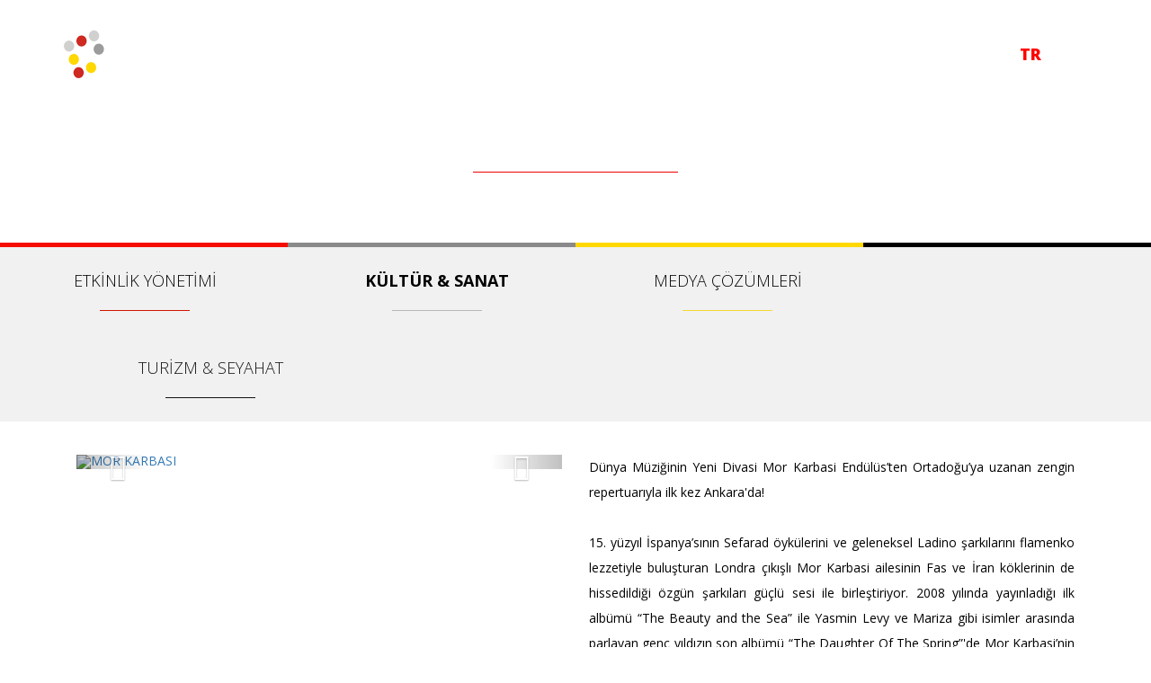

--- FILE ---
content_type: text/html; charset=UTF-8
request_url: http://www.altusorg.com/tr/kultur-sanat-detay/39
body_size: 6224
content:

<!DOCTYPE HTML>
<html lang="en-US">
<head>
<meta charset="UTF-8">
<meta name="viewport" content="width=device-width, initial-scale=1, maximum-scale=1" />
<script type="application/ld+json">
{
  "@context": "http://schema.org",
  "@type": "Organization",
  "url": "http://www.altusorg.com",
  "contactPoint": [{
    "@type": "ContactPoint",
    "telephone": "+90 312 485 77 77",
    "contactType": "customer service"
  }]
}
</script>


	<META NAME="description" content="Etkinlikler,Tören,Kongre,Seminer,Kültür Sanat,Konser,Sergi,Forum,Gösteri,Medya,Yapım,Yayın,Reklam,Tasarım,Altus FE,Siyasal İletişim,Viral Kampanya,Ankara Konser,Ankara Concerts,Ankara Piano Festival,Ankara Piyano Festivali,Ankara Nordik Müzik Festivali,An"> 
	<META NAME="keywords" CONTENT="Etkinlikler,Tören,Kongre,Seminer,Kültür Sanat,Konser,Sergi,Forum,Gösteri,Medya,Yapım,Yayın,Reklam,Tasarım,Altus FE,Siyasal İletişim,Viral Kampanya,Ankara Konser,Ankara Concerts,Ankara Piano Festival,Ankara Piyano Festivali,Ankara Nordik Müzik Festivali,An" />
	<meta name="geo.region" content="TR-06" />
	<meta name="geo.placename" content="Ankara" />
	<META NAME="reply-to" CONTENT="info@altusorg.com   "> 
	<meta name="copyright" content="www.altusorg.com    "> 
	<meta name="author" content="altus organizasyon"> 
	<META NAME="RATING" CONTENT="General"> 
	<meta name="revisit-after" content="1 days" />
	<meta name="distribution" content="Global, Local" />
	<meta name="rating" content="All" />
	<meta name="resource-type" content="document" />
	<meta name="Classification" content="Business," />
	<meta name="googlebot" content="index, follow, all" />
	<meta name="robots" content="index, follow, all" />
	<title>MOR KARBASI       | Dünya Müziğinin Yeni Divasi Mor Karbasi Endülüs&rsquo;ten Ortadoğu&rsquo;ya uzanan zengin repertuarıyla ilk kez Ankara&#39;da!

15. yüzyıl İspanya&rsquo;sının Sefarad öykülerini ve geleneksel Ladino şarkılarını flamenko lezzetiyle buluşturan Londra çıkışlı Mor Karbasi ailesinin Fas ve İran köklerinin de hissedildiği özgün şarkıları güçlü sesi ile birleştiriyor. 2008 yılında yayınladığı ilk albümü &ldquo;The Beauty and the Sea&rdquo; ile Yasmin Levy ve Mariza gibi isimler arasında parlayan genç yıldızın son albümü &ldquo;The Daughter Of The Spring&rdquo;&#39;de Mor Karbasi&rsquo;nin ilham aldığı Amalia Rodrigues&rsquo;ten Mercedes Sosa&rsquo;ya büyük efsanelere göndermeler yapıyor.

Mor Karbasi, henüz 20&rsquo;li yaşlarında olmasına rağmen, Londra&rsquo;da Dünya Müziği marketinde yayınladığı ilk albümü &ldquo;The Beauty and The Sea&rdquo; ile hızlı ve başarılı bir giriş yaparken, önce ünlü fRoots dergisi, hemen arkasından ünlü The Guardian&rsquo;da Robin Denselow&rsquo;un aşağıdaki müthiş övgüyle müjdesini verdiği yepyeni bir yetenek &ldquo;Bu albüm Mor Karbasi&rsquo;yi tıpkı Mariza ya da Yasmin Levy gibi şarkıcıların yanında global müzik piyasasının harika genç divalarından biri haline getiriyor&rdquo;. Robin Denselow. The Guardian.

Mor Karbasi Ladino dilinde, İspanyolca, İbranice ve kimi zaman İngilizce şarkılar söylüyor. Kaderin ona armağan ettiği harika şarkı söyleme yeteneğini, Ian Anderson&rsquo;ın fRoots dergisinde aşağıdaki sözlerle anlattığı gibi en mükemmel şekilde kullanıyor &ldquo;Hiç yorulmadan samimi bir sıcaklıktaki sesini daha sert bir yoruma , yoğun bir gırtlak nağmesine çevirebiliyor ve sizi şarkıların derinliklerine çekiyor, tıpkı tutku yaratan bir lunapark treni gibi duygularınızı ve heyecanınızı harekete geçiriyor.&rdquo; Ian Anderson. fRoots.

İspanya&rsquo;dan ve Ladino dilinin geleneksel şarkılarından en meşhur olanları dışında, pek az şarkı hayatta kalabildiği halde, Mor geleneksel şarkıları tekrar hayata kazandırıyor. Şarkı yazarlığı Sefaradların öykülerinden ilham alıyor. Annesinin Fas kökleri ve babasının İran kökleriyle, Sefarad şarkılarını günışığına çıkarıyor.

Genç sanatçı bütün şarkılarına lezzet katan Flamenkoya da gönül vermiş ve bu neredeyse tüm şarkılarında hissedilebiliyor. Sanatçıyı annesi Fas&rsquo;ın geleneksel ayin şarkılarını ve Endülüs&rsquo;ten aşk şarkılarını söyleyerek büyütmüş. Bu mirasıyla Ortadoğu etkilerini alan genç yıldız, İngiliz gitarist Joe Taylor ile tanıştığında zaten kendine has bir sanatçı kimliğiyle Mor Karbasi olarak yola koyulmuş.

Joe kendi grubu Blackbud ile bağlı olduğu Independiente plak şirketinin Travis ve Tinariwen gibi meşhur isimleriyle yaptığı çalışmalarla tanınıyor. The Times, Joe&rsquo;nun grubunu anlatırken David Sinclair&rsquo;in sözleriyle : &ldquo;Çok cezbedici bir şekilde yenilikçi&rdquo; derken, Joe Taylor&rsquo;ı &ldquo;civa gibi bir dokunuşu olan ve akortlar hakkında ansiklopedik düzeyde bilgili bir gitarist&rdquo;olarak tarif ediyor ve ekliyor: &ldquo;Ritim ve armonide olağanüstü yetkin bir gitarist.

Joe Taylor&rsquo;ın müzik hakimiyeti ve besteler üzerindeki son derece hassas enstrüman kullanma becerisi, Mor&rsquo;un müziğindeki atmosfere tamamen modern bir boyut kazandırıyor.
Mor kendini şarkı yazarken ve söylerken böyle bir yeteneğe emanet ettiği için çok şanslı buluyor. Dinamik bir ikili olarak Mor Karbasi orkestrasında dikkati çekiyorlar ve şimdiye kadar İngiltere, Amerika, Fransa, İspanya ve İtalya başta olmak üzere birçok ülkede 40&rsquo;tan fazla konsere imza atarlarken, Mor Karbasi bir dünya müziği yıldızı olarak yükseliyor. WOMAD, Wychwood ve Larmer Tree Festivallerinde, İngiltere&rsquo;de ve Şikago&rsquo;daki Dünya Müzik Festivali&rsquo;nde büyük ilgi ile gören Karbasi, aşk ve ayrılık şarkıları söylüyor.

Performansları canlılık dolu olan Mor, güçlü sesiyle ve çok farklı bir müzik vizyonuyla dinleyenleri Mor Karbasi&rsquo;nin etkisi altına alacağına ikna etmeye hazır.

Mor Karbasi tıpkı Yasmin Levy gibi son yılların dünya müziği platformunda en dikkat çeken isimlerinden biri. Son albümü &ldquo;Daughter Of The Spring&rdquo; ile dünya müziğinin yeni en güçlü vokallerinden biri olduğunu kanıtlıyor. Tıpkı 2008 tarihli ilk albümü &lsquo;Beauty and the Sea&rsquo;de olduğu gibi bu albümde de sıradışı vokali ve benzersiz besteleri ile eski bir dile ve Ladino geleneğine yepyeni bir soluk getiren Karbasi ABD&rsquo;den Fas&rsquo;a, İngiltere&rsquo;den Polonya&#39;ya takip edilirken &lsquo;İlkbaharın Kızı&rsquo; isimli son albümde çocukluğunu, ailesini, gençlik ateşini, ilk aşkını, gerçek aşk arayışını konu ediyor. Ayrıca bu albüm Karbasi&rsquo;nin köklerinin yanında Ümmü Gülsüm, Amalia Rodrigues, Madredeus ve Mercedes Sosa gibi genç yıldızın ilham aldığı, ünlü idollerine göndermeler yapıyor. Mor Karbasi son albümünün baz bestelerinde Portekiz&rsquo;in fadolarına da yakınlaşıyor. Albümün açılış şarkısı La Hija De La Primavera&#39;da fadonun ünlü yıldızı Mariza&rsquo;yı da anımsatıyor. </title>
	
<link rel="stylesheet" href="https://www.altusorg.com/tr/css/reset.css" />
<link href="https://www.altusorg.com/tr/css/bootstrap.min.css" rel="stylesheet">
<link href="https://www.altusorg.com/tr/css/animate.css" rel="stylesheet"> 
<link href="https://www.altusorg.com/tr/css/font-awesome.min.css" rel="stylesheet"> 
<script type="text/javascript" src="https://www.altusorg.com/tr/js/jquery.js"></script>
<script type="text/javascript" src="https://www.altusorg.com/tr/js/bootstrap.min.js"></script>
<link rel="apple-touch-icon" href="https://www.altusorg.com/tr/images/favicon.png">
<link rel="icon" href="https://www.altusorg.com/tr/images/favicon.ico">
<script>
  (function(i,s,o,g,r,a,m){i['GoogleAnalyticsObject']=r;i[r]=i[r]||function(){
  (i[r].q=i[r].q||[]).push(arguments)},i[r].l=1*new Date();a=s.createElement(o),
  m=s.getElementsByTagName(o)[0];a.async=1;a.src=g;m.parentNode.insertBefore(a,m)
  })(window,document,'script','https://www.google-analytics.com/analytics.js','ga');

  ga('create', 'UA-79876057-1', 'auto');
  ga('send', 'pageview');

</script>
</head>
<body>

<link href="https://www.altusorg.com/tr/css/sayfa.css" rel="stylesheet"> 
<link rel="stylesheet" type="text/css" href="https://www.altusorg.com/tr/source/jquery.fancybox.css?v=2.1.5" media="screen" />
<!-- header section başlar -->
<header class="top-header">
	<div class="container">
		<div class="row">
			<!-- nav starts here -->
			<div class="col-md-12">					
				<div class="row">
					<nav class="navbar navbar-default">
					<div class="container-fluid nav-bar">
						<div class="navbar-header">
						  <button type="button" class="navbar-toggle collapsed" data-toggle="collapse" data-target="#bs-example-navbar-collapse-1"  aria-expanded="false">
							<span class="sr-only">Menu</span>
							<span class="icon-bar"></span>
							<span class="icon-bar"></span>
							<span class="icon-bar"></span>
						  </button>
						  <a href="https://www.altusorg.com/tr"><img src="https://www.altusorg.com/tr/images/logo.png" alt="" class="img-responsive logo"></a>
						</div>
						<div class="collapse navbar-collapse"  id="bs-example-navbar-collapse-1">
							<div class="row">
								<ul class="nav navbar-nav navbar-right"> 
									<li><a href="https://www.altusorg.com#neyapariz">NE YAPARIZ ?</a></li>
									<li><a href="https://www.altusorg.com#etkinlik">ETKİNLİK TAKVİMİ</a></li>
									<li><a href="https://www.altusorg.com#iletisim">İLETİŞİM</a></li>
									<li class="dil"><a href="https://www.altusorg.com/tr" class="aktif">TR</a></li>
									<li class="ara">/</li>
									<li class="dil"><a href="https://www.altusorg.com/eng">ENG</a></li>
								</ul> 
							</div>
						</div> 
					</div>
					</nav>
				</div>
			</div>
		</div>
	</div>
</header><!--/ .header section biter-->
	
<div class="fullwidth-section">
	<div class="parallax img-overlay3" style="background-image: url('https://www.altusorg.com/tr/images/kultur.jpg')" data-stellar-background-ratio="0.2">
		<h2 class="text-center animate1 animated  fadeInDown"><div class="alanBaslikB">
		MOR KARBASI      		</div></h2>
	</div>
</div>

<div class="container-fluid">
	<div class="topRenk">
		<div class="row">
			<div class="col-md-3"><div class="row"><div class="kirmizi"></div></div></div>
			<div class="col-md-3"><div class="row"><div class="gri"></div></div></div>
			<div class="col-md-3"><div class="row"><div class="sari"></div></div></div>
			<div class="col-md-3"><div class="row"><div class="siyah"></div></div></div>
		</div>
	</div>
	<div class="row">
		<div class="sayfa-menu">
			<div class="container">
				<ul id="ust-menu">
					<li class="animate2  animated  fadeIn"><a href="https://www.altusorg.com/tr/etkinlik-yonetimi" title="ETKİNLİK YÖNETİMİ">ETKİNLİK YÖNETİMİ <span></span></a></li>
					<li class="animate3  animated  fadeIn"><a href="https://www.altusorg.com/tr/kultur-sanat" class="aktif" title="KÜLTÜR & SANAT">KÜLTÜR & SANAT <span></span></a></li>
					<li class="animate4  animated  fadeIn"><a href="javascript:void(0)" title="MEDYA ÇÖZÜMLERİ">MEDYA ÇÖZÜMLERİ <span></span></a></li>
					<li class="animate5  animated  fadeIn"><a href="javascript:void(0)" title="TURİZM & SEYAHAT">TURİZM & SEYAHAT <span></span></a></li>
				</ul>
			</div>
		</div>
	</div>
	
	<div class="container animate3 animated fadeInLeft">
		<div class="sayfa-ic">
			<div class="col-md-6">
				<div id="carousel-example-generic" class="carousel slide" data-ride="carousel">
				  <!-- Wrapper for slides -->
				  <div class="carousel-inner" role="listbox">
					
			<div class="item"><a href="https://www.altusorg.com/Dosya/KulturSanat/Galeri/15747eeb8770cf.jpg" class="fancybox-effects-d"><img src="https://www.altusorg.com/Dosya/KulturSanat/Galeri/15747eeb8770cf.jpg" alt="MOR KARBASI"></a></div>
		
			<div class="item"><a href="https://www.altusorg.com/Dosya/KulturSanat/Galeri/15747eeb9ce6ae.jpg" class="fancybox-effects-d"><img src="https://www.altusorg.com/Dosya/KulturSanat/Galeri/15747eeb9ce6ae.jpg" alt="MOR KARBASI"></a></div>
		
			<div class="item"><a href="https://www.altusorg.com/Dosya/KulturSanat/Galeri/15747eebb2324d.jpg" class="fancybox-effects-d"><img src="https://www.altusorg.com/Dosya/KulturSanat/Galeri/15747eebb2324d.jpg" alt="MOR KARBASI"></a></div>
						  </div>
				  <!-- Controls -->
				  <a class="left carousel-control" href="#carousel-example-generic" role="button" data-slide="prev">
					<span class="glyphicon glyphicon-chevron-left" aria-hidden="true"></span>
					<span class="sr-only">Previous</span>
				  </a>
				  <a class="right carousel-control" href="#carousel-example-generic" role="button" data-slide="next">
					<span class="glyphicon glyphicon-chevron-right" aria-hidden="true"></span>
					<span class="sr-only">Next</span>
				  </a>
				</div>
			</div>
			<div class="col-md-6">
				<p><span style="font-family:tahoma,geneva,sans-serif;"><span class="_4n-j fsl">Dünya Müziğinin Yeni Divasi Mor Karbasi Endülüs&rsquo;ten Ortadoğu&rsquo;ya uzanan zengin repertuarıyla ilk kez Ankara&#39;da!<br />
<br />
15. yüzyıl İspanya&rsquo;sının Sefarad öykülerini ve geleneksel Ladino şarkılarını flamenko lezzetiyle buluşturan Londra çıkışlı Mor Karbasi ailesinin Fas ve İran köklerinin de hissedildiği özgün şarkıları güçlü sesi ile birleştiriyor. 2008 yılında yayınladığı ilk albümü &ldquo;The Beauty and the Sea&rdquo; ile Yasmin Levy ve Mariza gibi isimler arasında parlayan genç yıldızın son albümü &ldquo;The Daughter Of The Spring&rdquo;&#39;de Mor Karbasi&rsquo;nin ilham aldığı Amalia Rodrigues&rsquo;ten Mercedes Sosa&rsquo;ya büyük efsanelere göndermeler <span class="text_exposed_show">yapıyor.<br />
<br />
Mor Karbasi, henüz 20&rsquo;li yaşlarında olmasına rağmen, Londra&rsquo;da Dünya Müziği marketinde yayınladığı ilk albümü &ldquo;The Beauty and The Sea&rdquo; ile hızlı ve başarılı bir giriş yaparken, önce ünlü fRoots dergisi, hemen arkasından ünlü The Guardian&rsquo;da Robin Denselow&rsquo;un aşağıdaki müthiş övgüyle müjdesini verdiği yepyeni bir yetenek &ldquo;Bu albüm Mor Karbasi&rsquo;yi tıpkı Mariza ya da Yasmin Levy gibi şarkıcıların yanında global müzik piyasasının harika genç divalarından biri haline getiriyor&rdquo;. Robin Denselow. The Guardian.<br />
<br />
Mor Karbasi Ladino dilinde, İspanyolca, İbranice ve kimi zaman İngilizce şarkılar söylüyor. Kaderin ona armağan ettiği harika şarkı söyleme yeteneğini, Ian Anderson&rsquo;ın fRoots dergisinde aşağıdaki sözlerle anlattığı gibi en mükemmel şekilde kullanıyor &ldquo;Hiç yorulmadan samimi bir sıcaklıktaki sesini daha sert bir yoruma , yoğun bir gırtlak nağmesine çevirebiliyor ve sizi şarkıların derinliklerine çekiyor, tıpkı tutku yaratan bir lunapark treni gibi duygularınızı ve heyecanınızı harekete geçiriyor.&rdquo; Ian Anderson. fRoots.<br />
<br />
İspanya&rsquo;dan ve Ladino dilinin geleneksel şarkılarından en meşhur olanları dışında, pek az şarkı hayatta kalabildiği halde, Mor geleneksel şarkıları tekrar hayata kazandırıyor. Şarkı yazarlığı Sefaradların öykülerinden ilham alıyor. Annesinin Fas kökleri ve babasının İran kökleriyle, Sefarad şarkılarını günışığına çıkarıyor.<br />
<br />
Genç sanatçı bütün şarkılarına lezzet katan Flamenkoya da gönül vermiş ve bu neredeyse tüm şarkılarında hissedilebiliyor. Sanatçıyı annesi Fas&rsquo;ın geleneksel ayin şarkılarını ve Endülüs&rsquo;ten aşk şarkılarını söyleyerek büyütmüş. Bu mirasıyla Ortadoğu etkilerini alan genç yıldız, İngiliz gitarist Joe Taylor ile tanıştığında zaten kendine has bir sanatçı kimliğiyle Mor Karbasi olarak yola koyulmuş.<br />
<br />
Joe kendi grubu Blackbud ile bağlı olduğu Independiente plak şirketinin Travis ve Tinariwen gibi meşhur isimleriyle yaptığı çalışmalarla tanınıyor. The Times, Joe&rsquo;nun grubunu anlatırken David Sinclair&rsquo;in sözleriyle : &ldquo;Çok cezbedici bir şekilde yenilikçi&rdquo; derken, Joe Taylor&rsquo;ı &ldquo;civa gibi bir dokunuşu olan ve akortlar hakkında ansiklopedik düzeyde bilgili bir gitarist&rdquo;olarak tarif ediyor ve ekliyor: &ldquo;Ritim ve armonide olağanüstü yetkin bir gitarist.<br />
<br />
Joe Taylor&rsquo;ın müzik hakimiyeti ve besteler üzerindeki son derece hassas enstrüman kullanma becerisi, Mor&rsquo;un müziğindeki atmosfere tamamen modern bir boyut kazandırıyor.<br />
Mor kendini şarkı yazarken ve söylerken böyle bir yeteneğe emanet ettiği için çok şanslı buluyor. Dinamik bir ikili olarak Mor Karbasi orkestrasında dikkati çekiyorlar ve şimdiye kadar İngiltere, Amerika, Fransa, İspanya ve İtalya başta olmak üzere birçok ülkede 40&rsquo;tan fazla konsere imza atarlarken, Mor Karbasi bir dünya müziği yıldızı olarak yükseliyor. WOMAD, Wychwood ve Larmer Tree Festivallerinde, İngiltere&rsquo;de ve Şikago&rsquo;daki Dünya Müzik Festivali&rsquo;nde büyük ilgi ile gören Karbasi, aşk ve ayrılık şarkıları söylüyor.<br />
<br />
Performansları canlılık dolu olan Mor, güçlü sesiyle ve çok farklı bir müzik vizyonuyla dinleyenleri Mor Karbasi&rsquo;nin etkisi altına alacağına ikna etmeye hazır.<br />
<br />
Mor Karbasi tıpkı Yasmin Levy gibi son yılların dünya müziği platformunda en dikkat çeken isimlerinden biri. Son albümü &ldquo;Daughter Of The Spring&rdquo; ile dünya müziğinin yeni en güçlü vokallerinden biri olduğunu kanıtlıyor. Tıpkı 2008 tarihli ilk albümü &lsquo;Beauty and the Sea&rsquo;de olduğu gibi bu albümde de sıradışı vokali ve benzersiz besteleri ile eski bir dile ve Ladino geleneğine yepyeni bir soluk getiren Karbasi ABD&rsquo;den Fas&rsquo;a, İngiltere&rsquo;den Polonya&#39;ya takip edilirken &lsquo;İlkbaharın Kızı&rsquo; isimli son albümde çocukluğunu, ailesini, gençlik ateşini, ilk aşkını, gerçek aşk arayışını konu ediyor. Ayrıca bu albüm Karbasi&rsquo;nin köklerinin yanında Ümmü Gülsüm, Amalia Rodrigues, Madredeus ve Mercedes Sosa gibi genç yıldızın ilham aldığı, ünlü idollerine göndermeler yapıyor. Mor Karbasi son albümünün baz bestelerinde Portekiz&rsquo;in fadolarına da yakınlaşıyor. Albümün açılış şarkısı La Hija De La Primavera&#39;da fadonun ünlü yıldızı Mariza&rsquo;yı da anımsatıyor. </span></span></span></p>				<div class="Aciklamalar"><div class="boldAlan">Mekan</div> <span>:</span> ODTÜ KKM </div>
				<div class="Aciklamalar"><div class="boldAlan">Tarih</div> <span>:</span> 21 Ocak 2015</div>
				<div class="Aciklamalar"><div class="boldAlan">Saat</div> <span>:</span> 20:30</div>
				<div class="satinal">
										
				</div>

				<div class="yaziSosyal">
					<a href="http://www.facebook.com/sharer.php?u=https://www.altusorg.com/tr/kultur-sanat-detay/39&amp;t=MOR KARBASI      " onclick="return popup(this, 'notes')"><i class="fa fa-facebook"></i></a>
					<a href="" class="twitter-sharer" onClick="twitterSharer()"><i class="fa fa-twitter"></i></a>
				</div>
				<div class="Sosyals">
					<a href="https://www.instagram.com/altuskultursanat/" target="_blank"><i class="fa fa-instagram"></i></a>
					<a href="https://vimeo.com/altusorg" target="_blank" ><i class="fa fa-vimeo"></i></a>
				</div>
			</div>
		</div>
	</div>	
	
	<div class="row animate3 animated fadeInLeft">
		<div class="portfolio-nav">
			<div class="container">
				<div class="col-md-4 Left"><a href="38"><i class="left"></i> ÖNCEKİ</a></div>
				<div class="col-md-4"><a href="https://www.altusorg.com/tr/kultur-sanat" class="close-portfolio">TÜM ETKİNLİKLER</a></div>
				<div class="col-md-4 Right"><a href="40">SONRAKİ <i class="right"></i></a></div>
			</div>
		</div>
	</div>
</div>
<div class="container-fluid">	
	<div class="container animate3 animated fadeInLeft">		
		<div class="container">
			<h2 class="text-center"><div class="alanBaslik">BİZİ TAKİP EDİN</div></h2>
			<ul class="sosyal text-center">
				<li><a href="https://www.facebook.com/AltusArtsCulture/" target="_blank"><i class="fa fa-facebook"></i></a></li>
				<li><a href="https://twitter.com/altusorg" target="_blank"><i class="fa fa-twitter"></i></a></li>
				<li><a href="https://www.instagram.com/altuskultursanat/" target="_blank"><i class="fa fa-instagram"></i></a></li>
				<li><a href="https://vimeo.com/altusorg" target="_blank"><i class="fa fa-vimeo"></i></a></li>
			</ul>
		</div>
	</div>
	
	<div class="row">
		<div class="footer-ust">
			<div class="container">
				<div class="row">
					<div class="col-md-6 col-xs-12 footerleft">
						<i class="fa fa-map-marker"></i> Bahçelievler Mahallesi, 60. Cadde, No: 1 Gölbaşı / Ankara<br />
						<span><i class="fa fa-phone"></i> +90. 312 397 43 02-03 </span>
						<span><i class="fa fa-fax"></i> +90. 312 397 43 05 </span>
						<span><i class="fa fa-envelope"></i> <a href="mailto:info@altusorg.com" target="_blank">info@altusorg.com</a></span>
					</div>
					<div class="col-md-6 col-xs-12 footerright"><img src="https://www.altusorg.com/tr/images/footerLogolar.png" /></div>
				</div>
			</div>
		</div>
		<div id="footerEnAlt">
			<div class="container">
				<div class="row">
					<div class="col-md-6  col-xs-12 footerbottom">
				<p>Altus Organizasyon © 2012 Tüm hakları Saklıdır. <span style="display:flex;gap:10px;"><a href="https://www.altusorg.com/tr/kullanimkosullarivegizlilik">Kullanım Koşulları ve Gizlilik</a> <a href="https://www.altusorg.com/tr/kvkk/">KVKK Metni</a></span></p>
					</div>
					<div class="col-md-6  col-xs-12 footerbottom">
						<div class="yapan"><a href="http://www.kretra.com/" target="_blank"><img src="https://www.altusorg.com/tr/images/kretraLogo.png" /></a></div>
					</div>
				</div>
			</div>	
		</div>
	</div>
</div>
<script type="text/javascript" src="https://www.altusorg.com/tr/source/jquery.mousewheel-3.0.6.pack.js"></script>
<script type="text/javascript" src="https://www.altusorg.com/tr/source/jquery.fancybox.js?v=2.1.5"></script>
<script type="text/javascript" src="https://www.altusorg.com/tr/js/sharer.js"></script>
<script type="text/javascript">
function popup(notes, windowname) { 
	if (! window.focus)return true; 
	var href; 
	if (typeof(notes) == 'string') 
	href=notes; 
	else 
	href=notes.href; 
	window.open(href, windowname, 'width=600,height=400,scrollbars=yes');
	return false; 
} 
</script><div id="yukari">
    <i class="fa fa-angle-up"></i>
</div>
<script type="text/javascript">
$(function () {
    $("#yukari").click(function () {
        $("html,body").stop().animate({ scrollTop: "0" }, 1000);
    });
});
$(window).scroll(function () {
    var uzunluk = $(document).scrollTop();
    if (uzunluk > 300) $("#yukari").fadeIn(500);
    else { $("#yukari").fadeOut(500); }
});

</script>
</body>
</html>

--- FILE ---
content_type: text/css
request_url: https://www.altusorg.com/tr/css/reset.css
body_size: 139
content:
html, body, div, span, applet, object, iframe, h1, h2, h3, h4, h5, h6, p, blockquote, pre, a, abbr, acronym, address, big, cite, code, del, dfn, em, font, img, ins, kbd, q, s, samp, small, strike, strong, sub, sup, tt, var, b, u, i, center, dl, dt, dd, ol, ul, li, fieldset, form, label, legend, table, caption, tbody, tfoot, thead, tr, th, td, input ,textarea
{margin:0px; padding:0px; text-decoration:none; list-style:none; outline:none; border:none;font-family: 'Open Sans', sans-serif}
body
	{line-height:1}
ol,ul
	{list-style:none}
blockquote,q
	{quotes:none}
blockquote:before,blockquote:after,q:before,q:after
	{content:'';content:none}
:focus
	{outline:0}
ins
	{text-decoration:none}
del
	{text-decoration:line-through}
table
	{border-collapse:collapse;border-spacing:0}
.temizle
	{clear: both;}
a:hover
	{text-decoration: none}
b, strong {
    font-family: 'Open Sans', sans-serif!important;
}

#yukari{
    display: none;
    position: fixed;
    text-align: center;
    right: 30px;
    bottom: 30px;
    color: #fff;
    cursor: pointer;
    border-radius: 2px;
    z-index: 10000;
    height: 40px;
    width: 40px;
    line-height: 40px;
    background-color: rgba(0, 0, 0, 0.4);
    background-repeat: no-repeat;
    background-position: center;
    transition: background-color 0.1s linear;
}
#yukari:hover {
    background-color: #0098cf;
    color: #fff;
}

--- FILE ---
content_type: text/css
request_url: https://www.altusorg.com/tr/css/sayfa.css
body_size: 1518
content:
@import url(https://fonts.googleapis.com/css?family=Open+Sans:400,300,600,700,800&subset=latin,latin-ext);
/* font-family: 'Open Sans', sans-serif; */
@import url(media.css);

.portfolio-filter > li a:hover, .portfolio-filter > li a.active{border-color:#000!important}
.syh{border: 1px solid #000!important;}
.br1{border: 1px solid #0fb2db!important;}
.br2{border: 1px solid #9c1614!important;}
.br3{border: 1px solid #3bbd26!important;}
.br4{border: 1px solid #dc911b!important;}
.portfolio-filter > li a.br1{color: #0fb2db!important;}
.portfolio-filter > li a.br2{color: #9c1614!important;}
.portfolio-filter > li a.br3{color: #3bbd26!important;}
.portfolio-filter > li a.br4{color: #dc911b!important;}
.portfolio-filter > li a.br1:hover, .portfolio-filter > li a.br1.active{border-color:#0fb2db!important;background-color: #0fb2db!important;color: #fff!important;}
.portfolio-filter > li a.br2:hover, .portfolio-filter > li a.br2.active{border-color:#9c1614!important;background-color: #9c1614!important;color: #fff!important;}
.portfolio-filter > li a.br3:hover, .portfolio-filter > li a.br3.active{border-color:#3bbd26!important;background-color: #3bbd26!important;color: #fff!important;}
.portfolio-filter > li a.br4:hover, .portfolio-filter > li a.br4.active{border-color:#dc911b!important;background-color: #dc911b!important;color: #fff!important;}

/*header area*/
.top-header{
	background:transparent;
	position: absolute;
	width: 100%;
	z-index: 999;
	transition: all .7s ease 0s;
	-webkit-transition: all .7s ease 0s;
	-moz-transition: all .7s ease 0s;
	-o-transition: all .7s ease 0s;
	-ms-transition: all .7s ease 0s;
}
.top-header img.logo{
	margin-top: 0;
	transition: all .7s ease 0s;
	-webkit-transition: all .7s ease 0s;
	-moz-transition: all .7s ease 0s;
	-o-transition: all .7s ease 0s;
	-ms-transition: all .7s ease 0s;
}
.navbar-default {
  background-color: transparent;
  border-color: transparent;
  margin-bottom: 0;
}
.nav-bar{
	margin-top: 28px!important;
	transition: all .7s ease 0s;
	-webkit-transition: all .7s ease 0s;
	-moz-transition: all .7s ease 0s;
	-o-transition: all .7s ease 0s;
	-ms-transition: all .7s ease 0s;
}
.navbar-nav{
	margin-top: 13px!important;
}
.navbar-toggle span{
	color: #fff;
}
ul.nav{
	margin: 0;
	padding: 0;
}
.navbar-default .navbar-nav>li>a {
 	font-size: 16px;
	color: #fff;
	text-transform: capitalize;
	transition: all .1s ease 0s;
	-webkit-transition: all .1s ease 0s;
	-moz-transition: all .1s ease 0s;
	-o-transition: all .1s ease 0s;
	-ms-transition: all .1s ease 0s;
	padding: 8px 0;
	margin:0 15px;
	font-weight: 300;
	font-family: 'Open Sans', sans-serif;
}

.navbar-default .navbar-nav>li> .active, .navbar-default .navbar-nav>li>a:focus, .navbar-default .navbar-nav>li>a:hover{
	color: #fff;
	font-weight: 800;
	background-color: none!important;
}
.navbar-default .navbar-toggle {
  border-color: #fff;
}
.navbar-default .navbar-nav>li:nth-child(3) a{
	margin-right: 85px;
}
.dil{
	padding: 8px 0;
	margin: 0px 0px 0px 5px;
}
.ara{
	font-family: 'Open Sans', sans-serif;
	color: #fff!important;
	font-size: 17px;
	font-weight: 400!important;
	margin: 6px 0px 0 6px
}
.navbar-default .navbar-nav>.dil> .aktif {
	font-weight: 800;
	color: red;
	font-size: 18px;
}
.dil a{
	margin: 0px!important;
	padding: 0px 0!important;
}
/*
.navbar-default .navbar-nav>li>a {
 	font-size: 16px;
	color: #fff;
	text-transform: capitalize;
	transition: all .1s ease 0s;
	-webkit-transition: all .1s ease 0s;
	-moz-transition: all .1s ease 0s;
	-o-transition: all .1s ease 0s;
	-ms-transition: all .1s ease 0s;
	padding: 8px 0;
	margin:0 15px;
	font-weight: 300;
	font-family: 'Open Sans', sans-serif;
}

.navbar-default .navbar-nav>li> .active, .navbar-default .navbar-nav>li>a:focus, .navbar-default .navbar-nav>li>a:hover{
	color: #fff;
	font-weight: 800;
	background-color: none!important;
}
.navbar-default .navbar-toggle {
  border-color: #fff;
}
.dil{
	color: #fff;
	padding: 8px 0;
	margin: 0px 0px 0px 15px;
}
.dil a{
	margin: 0px!important;
	padding: 0px!important;
}
*/

ul,li{
	margin: 0px;
	padding: 0px;
}

.fullwidth-section {
	position: relative;
	padding-top:135px;
	padding-bottom:135px;
}
.parallax {
	position: absolute;
	background-attachment: fixed;
	background-position: top center;
	top: 0;
	left: 0;
	z-index: 0;
	width: 100%;
	height: 100%;
}
@media (max-width: 1028px) {
	.parallax {
		background-attachment: scroll;
	}
}
.alanBaslik{
	font-family: 'Open Sans', sans-serif;
	font-size: 36px;
	font-weight: 300;
	color: #000;
	border-bottom: 1px solid #ec0000;
	display: inline-block;
	margin: 55px auto;
	text-align: center;
	padding-bottom: 25px
}
.alanBaslikB{
	font-family: 'Open Sans', sans-serif;
	font-size: 36px;
	font-weight: 300;
	color: #fff;
	border-bottom: 1px solid #ec0000;
	display: inline-block;
	margin: 107px auto;
	text-align: center;
	padding-bottom: 25px
}

/* TURİZM */
.sayfa-menu{
	background: #f1f1f1;
}
.topRenk .kirmizi{
	height: 5px;
	background: #f60d00;
}
.topRenk .gri{
	height: 5px;
	background: #8a8a8a;
}
.topRenk .sari{
	height: 5px;
	background: #ffd800;
}
.topRenk .sari{
	height: 5px;
	background: #ffd800;
}
.topRenk .siyah{
	height: 5px;
	background: #000;
}
ul#ust-menu li:first-child a{
	padding-left: 0;
}
ul#ust-menu li:last-child a{
	padding-right: 0;
}

ul#ust-menu li, ul#ust-menu li a {
	display:inline-block;
	font-family: 'Open Sans', sans-serif;
}
ul#ust-menu li a {
	padding:25px 75px;
	text-decoration:none;
	color:#000;
	font-size: 18px;
	font-weight: 300;
	outline: none!important;
	text-align: center;
}
ul#ust-menu li a:hover, ul#ust-menu li a.aktif {
	font-weight:bold;
}
ul#ust-menu li a::after {
	display:block;
	content:attr(title);
	font-weight:bold;
	height:1px;
	color:transparent;
	overflow:hidden;
	visibility:hidden;
}
ul#ust-menu li a span{
	width: 100px;
	height: 1px;
	display: block;
	margin: 0px auto 0;
	padding-top: 20px;
}
ul#ust-menu li:nth-child(1) a span{
    border-bottom: 1px solid #d31501;
}
ul#ust-menu li:nth-child(2) a span{
    border-bottom: 1px solid #b7b7b7;
}
ul#ust-menu li:nth-child(3) a span{
    border-bottom: 1px solid #f4d732;
}
ul#ust-menu li:nth-child(4) a span{
    border-bottom: 1px solid #000;
}
ul#ust-menu li:nth-child(4) a{
    /*text-align: right;*/
    text-align: center;
}

.sayfa-ic{
	margin-top: 37px;
}
.sayfa-ic .sayfa-baslik{
	color: #000;
	font-weight: 700;
	font-size: 24px;
	font-family: 'Open Sans', sans-serif;
	margin-top: 39px;
	margin-bottom: 20px;
	border-bottom: 1px solid red;
	padding-bottom: 20px;
}
.sayfa-ic p{
	color: #000;
	font-size: 14px;
	font-weight: 400;
	font-family: 'Open Sans', sans-serif;
	text-align: justify;
	margin-bottom: 30px;
	line-height: 28px
}
.sayfa-ic p:last-child{
	margin-bottom: 0px;
}
.sosyal{
	margin-top: 0px;
	margin-bottom: 57px;
}
.sosyal li{
	display: inline-block;
	background: #d0d0d0;
	width: 95px;
	height: 95px;
	-webkit-border-radius: 50%;
	-moz-border-radius: 50%;
	border-radius: 50%;
	margin-right: 60px;
	-webkit-transition:height .8s ease-in-out;
	-o-transition:height .8s ease-in-out;
	transition:height .8s ease-in-out;	
}
.sosyal li:last-child{
	margin-right: 0px;
}
.sosyal li a i{
	font-size: 50px;
	color: #fff;
	line-height: 95px
}
.sosyal li:hover{
	background: #db0019;
}
.sosyal li a{
	display: block;
}

.footer-ust{
	background: #878787;
}
.footerright{
	text-align: right;
	margin: 20px 0;
}
.footerleft, .footerleft a{
	margin-top: 25px;
	color: #fff;
	font-size: 12px;
	font-family: 'Open Sans', sans-serif;
}
.footerleft span{
	margin-right: 15px;
}
.footerleft i{ margin-right: 5px;}
#footerEnAlt{
	background: #373737;
}
#footerEnAlt .footerbottom p{
	font-family: 'Open Sans', sans-serif;
	color: #fff;
	font-size: 12px;
	padding-top: 20px;
	text-align: left;
}
#footerEnAlt .footerbottom p span{
	font-family: 'Open Sans', sans-serif;
	color: #fff;
	font-size: 12px;
	display: block;
}
#footerEnAlt .footerbottom p span a{
	font-family: 'Open Sans', sans-serif;
	color: #fff;
	font-size: 12px;
	display: block;
}
#footerEnAlt .yapan{
	text-align: right;
	padding: 21px 15px 21px 0px;
	margin: 0!important
}

.etkinlik-yazi{
	padding: 30px 0 20px;
}
.etkinlik-yazi p{
	font-family: 'Open Sans', sans-serif;
	font-size: 14px;
	font-weight: 400;
	color: #000;
}
.sayfa-ic .Aciklamalar .boldAlan{
	width: 75px;
	display: inline-block;
	font-family: 'Open Sans', sans-serif;
	font-size: 14px;
	font-weight: 700;
	color: #000;
	margin-bottom: 10px;
}
.sayfa-ic .Aciklamalar span{
	display: inline-block;
	font-family: 'Open Sans', sans-serif;
	font-size: 14px;
	font-weight: 700;
	color: #000;
}
.sayfa-ic .Aciklamalar{
	font-family: 'Open Sans', sans-serif;
	font-size: 14px;
	font-weight: 400;
	color: #000;
}
.yaziSosyal, .Sosyals{
    overflow: hidden;
    padding-top: 5px;
	float: left;
}
.yaziSosyal a, .Sosyals a {
    font-size: 20px;
    color: #000;
    width: 24px;
    height: 24px;
    display: inline-block;
    float: left;
    margin-right: 20px;
    margin-bottom: 10px;
}
.yaziSosyal a:hover, .Sosyals a:hover {
    color: #db0019;
	outline: none!important;
}
.satinal{
	float: left;
	margin-right: 25px
}
.satinal .buton{
	background: #000;
	font-family: 'Open Sans', sans-serif;
	font-size: 14px;
	font-weight: 400;
	color: #fff;
	padding: 10px;
	border-radius: 0px;
	border: none;
	margin-right: 25px;
}
.portfolio-nav {
	margin-top: 40px;
	text-align: center;
	padding: 32px 0;
	background: #f1f1f1;
}
.portfolio-nav a{
	font-family: 'Open Sans', sans-serif;
	color: #323232;
	height: 47px;
	font-size: 20px;
	font-weight: 300;
	line-height: 47px;
}
.portfolio-nav .left{
	width: 24px;
	height: 47px;
	background: url(../images/leftGaleri.png) no-repeat;
	display: inline-block;
	margin-right: 15px;
	vertical-align: middle
}
.portfolio-nav .right{
	width: 24px;
	height: 47px;
	background: url(../images/rightGaleri.png) no-repeat;
	display: inline-block;
	margin-left: 15px;
	vertical-align: middle
}
.portfolio-nav .Left{
	text-align: left
}
.portfolio-nav .Right{
	text-align: right
}
.portfolio-nav a:hover, .portfolio-nav a:focus{
	text-decoration: none;
	font-weight: 700;
	outline: none;
}
